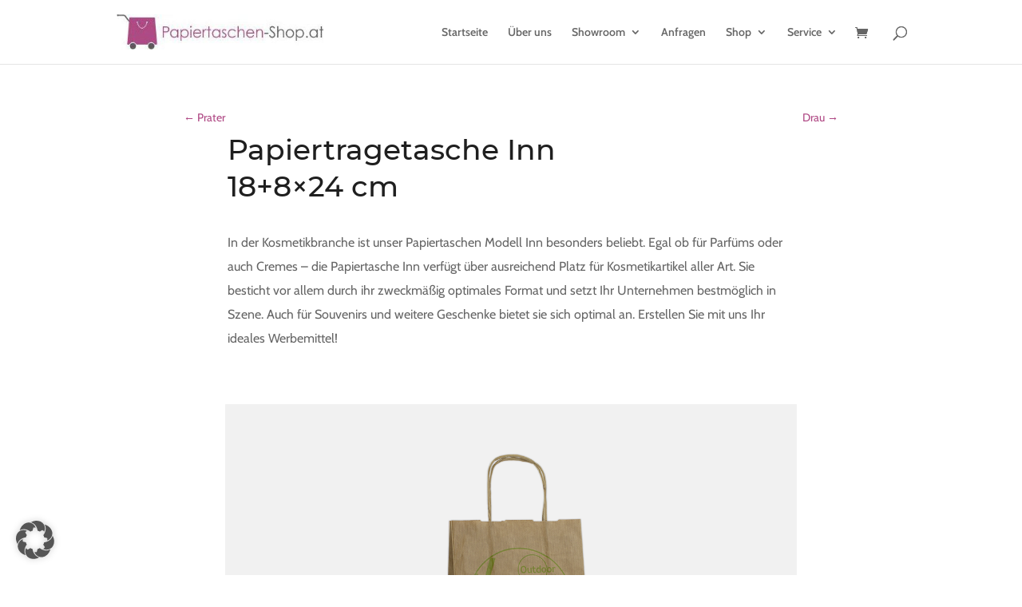

--- FILE ---
content_type: text/html; charset=utf-8
request_url: https://www.google.com/recaptcha/api2/anchor?ar=1&k=6LcFRtYiAAAAAAHi9WdlFi8COPJPmgd6s1j7zIrb&co=aHR0cHM6Ly93d3cucGFwaWVydGFzY2hlbi1zaG9wLmF0OjQ0Mw..&hl=en&v=PoyoqOPhxBO7pBk68S4YbpHZ&size=invisible&anchor-ms=20000&execute-ms=30000&cb=e057e37d5hn1
body_size: 48884
content:
<!DOCTYPE HTML><html dir="ltr" lang="en"><head><meta http-equiv="Content-Type" content="text/html; charset=UTF-8">
<meta http-equiv="X-UA-Compatible" content="IE=edge">
<title>reCAPTCHA</title>
<style type="text/css">
/* cyrillic-ext */
@font-face {
  font-family: 'Roboto';
  font-style: normal;
  font-weight: 400;
  font-stretch: 100%;
  src: url(//fonts.gstatic.com/s/roboto/v48/KFO7CnqEu92Fr1ME7kSn66aGLdTylUAMa3GUBHMdazTgWw.woff2) format('woff2');
  unicode-range: U+0460-052F, U+1C80-1C8A, U+20B4, U+2DE0-2DFF, U+A640-A69F, U+FE2E-FE2F;
}
/* cyrillic */
@font-face {
  font-family: 'Roboto';
  font-style: normal;
  font-weight: 400;
  font-stretch: 100%;
  src: url(//fonts.gstatic.com/s/roboto/v48/KFO7CnqEu92Fr1ME7kSn66aGLdTylUAMa3iUBHMdazTgWw.woff2) format('woff2');
  unicode-range: U+0301, U+0400-045F, U+0490-0491, U+04B0-04B1, U+2116;
}
/* greek-ext */
@font-face {
  font-family: 'Roboto';
  font-style: normal;
  font-weight: 400;
  font-stretch: 100%;
  src: url(//fonts.gstatic.com/s/roboto/v48/KFO7CnqEu92Fr1ME7kSn66aGLdTylUAMa3CUBHMdazTgWw.woff2) format('woff2');
  unicode-range: U+1F00-1FFF;
}
/* greek */
@font-face {
  font-family: 'Roboto';
  font-style: normal;
  font-weight: 400;
  font-stretch: 100%;
  src: url(//fonts.gstatic.com/s/roboto/v48/KFO7CnqEu92Fr1ME7kSn66aGLdTylUAMa3-UBHMdazTgWw.woff2) format('woff2');
  unicode-range: U+0370-0377, U+037A-037F, U+0384-038A, U+038C, U+038E-03A1, U+03A3-03FF;
}
/* math */
@font-face {
  font-family: 'Roboto';
  font-style: normal;
  font-weight: 400;
  font-stretch: 100%;
  src: url(//fonts.gstatic.com/s/roboto/v48/KFO7CnqEu92Fr1ME7kSn66aGLdTylUAMawCUBHMdazTgWw.woff2) format('woff2');
  unicode-range: U+0302-0303, U+0305, U+0307-0308, U+0310, U+0312, U+0315, U+031A, U+0326-0327, U+032C, U+032F-0330, U+0332-0333, U+0338, U+033A, U+0346, U+034D, U+0391-03A1, U+03A3-03A9, U+03B1-03C9, U+03D1, U+03D5-03D6, U+03F0-03F1, U+03F4-03F5, U+2016-2017, U+2034-2038, U+203C, U+2040, U+2043, U+2047, U+2050, U+2057, U+205F, U+2070-2071, U+2074-208E, U+2090-209C, U+20D0-20DC, U+20E1, U+20E5-20EF, U+2100-2112, U+2114-2115, U+2117-2121, U+2123-214F, U+2190, U+2192, U+2194-21AE, U+21B0-21E5, U+21F1-21F2, U+21F4-2211, U+2213-2214, U+2216-22FF, U+2308-230B, U+2310, U+2319, U+231C-2321, U+2336-237A, U+237C, U+2395, U+239B-23B7, U+23D0, U+23DC-23E1, U+2474-2475, U+25AF, U+25B3, U+25B7, U+25BD, U+25C1, U+25CA, U+25CC, U+25FB, U+266D-266F, U+27C0-27FF, U+2900-2AFF, U+2B0E-2B11, U+2B30-2B4C, U+2BFE, U+3030, U+FF5B, U+FF5D, U+1D400-1D7FF, U+1EE00-1EEFF;
}
/* symbols */
@font-face {
  font-family: 'Roboto';
  font-style: normal;
  font-weight: 400;
  font-stretch: 100%;
  src: url(//fonts.gstatic.com/s/roboto/v48/KFO7CnqEu92Fr1ME7kSn66aGLdTylUAMaxKUBHMdazTgWw.woff2) format('woff2');
  unicode-range: U+0001-000C, U+000E-001F, U+007F-009F, U+20DD-20E0, U+20E2-20E4, U+2150-218F, U+2190, U+2192, U+2194-2199, U+21AF, U+21E6-21F0, U+21F3, U+2218-2219, U+2299, U+22C4-22C6, U+2300-243F, U+2440-244A, U+2460-24FF, U+25A0-27BF, U+2800-28FF, U+2921-2922, U+2981, U+29BF, U+29EB, U+2B00-2BFF, U+4DC0-4DFF, U+FFF9-FFFB, U+10140-1018E, U+10190-1019C, U+101A0, U+101D0-101FD, U+102E0-102FB, U+10E60-10E7E, U+1D2C0-1D2D3, U+1D2E0-1D37F, U+1F000-1F0FF, U+1F100-1F1AD, U+1F1E6-1F1FF, U+1F30D-1F30F, U+1F315, U+1F31C, U+1F31E, U+1F320-1F32C, U+1F336, U+1F378, U+1F37D, U+1F382, U+1F393-1F39F, U+1F3A7-1F3A8, U+1F3AC-1F3AF, U+1F3C2, U+1F3C4-1F3C6, U+1F3CA-1F3CE, U+1F3D4-1F3E0, U+1F3ED, U+1F3F1-1F3F3, U+1F3F5-1F3F7, U+1F408, U+1F415, U+1F41F, U+1F426, U+1F43F, U+1F441-1F442, U+1F444, U+1F446-1F449, U+1F44C-1F44E, U+1F453, U+1F46A, U+1F47D, U+1F4A3, U+1F4B0, U+1F4B3, U+1F4B9, U+1F4BB, U+1F4BF, U+1F4C8-1F4CB, U+1F4D6, U+1F4DA, U+1F4DF, U+1F4E3-1F4E6, U+1F4EA-1F4ED, U+1F4F7, U+1F4F9-1F4FB, U+1F4FD-1F4FE, U+1F503, U+1F507-1F50B, U+1F50D, U+1F512-1F513, U+1F53E-1F54A, U+1F54F-1F5FA, U+1F610, U+1F650-1F67F, U+1F687, U+1F68D, U+1F691, U+1F694, U+1F698, U+1F6AD, U+1F6B2, U+1F6B9-1F6BA, U+1F6BC, U+1F6C6-1F6CF, U+1F6D3-1F6D7, U+1F6E0-1F6EA, U+1F6F0-1F6F3, U+1F6F7-1F6FC, U+1F700-1F7FF, U+1F800-1F80B, U+1F810-1F847, U+1F850-1F859, U+1F860-1F887, U+1F890-1F8AD, U+1F8B0-1F8BB, U+1F8C0-1F8C1, U+1F900-1F90B, U+1F93B, U+1F946, U+1F984, U+1F996, U+1F9E9, U+1FA00-1FA6F, U+1FA70-1FA7C, U+1FA80-1FA89, U+1FA8F-1FAC6, U+1FACE-1FADC, U+1FADF-1FAE9, U+1FAF0-1FAF8, U+1FB00-1FBFF;
}
/* vietnamese */
@font-face {
  font-family: 'Roboto';
  font-style: normal;
  font-weight: 400;
  font-stretch: 100%;
  src: url(//fonts.gstatic.com/s/roboto/v48/KFO7CnqEu92Fr1ME7kSn66aGLdTylUAMa3OUBHMdazTgWw.woff2) format('woff2');
  unicode-range: U+0102-0103, U+0110-0111, U+0128-0129, U+0168-0169, U+01A0-01A1, U+01AF-01B0, U+0300-0301, U+0303-0304, U+0308-0309, U+0323, U+0329, U+1EA0-1EF9, U+20AB;
}
/* latin-ext */
@font-face {
  font-family: 'Roboto';
  font-style: normal;
  font-weight: 400;
  font-stretch: 100%;
  src: url(//fonts.gstatic.com/s/roboto/v48/KFO7CnqEu92Fr1ME7kSn66aGLdTylUAMa3KUBHMdazTgWw.woff2) format('woff2');
  unicode-range: U+0100-02BA, U+02BD-02C5, U+02C7-02CC, U+02CE-02D7, U+02DD-02FF, U+0304, U+0308, U+0329, U+1D00-1DBF, U+1E00-1E9F, U+1EF2-1EFF, U+2020, U+20A0-20AB, U+20AD-20C0, U+2113, U+2C60-2C7F, U+A720-A7FF;
}
/* latin */
@font-face {
  font-family: 'Roboto';
  font-style: normal;
  font-weight: 400;
  font-stretch: 100%;
  src: url(//fonts.gstatic.com/s/roboto/v48/KFO7CnqEu92Fr1ME7kSn66aGLdTylUAMa3yUBHMdazQ.woff2) format('woff2');
  unicode-range: U+0000-00FF, U+0131, U+0152-0153, U+02BB-02BC, U+02C6, U+02DA, U+02DC, U+0304, U+0308, U+0329, U+2000-206F, U+20AC, U+2122, U+2191, U+2193, U+2212, U+2215, U+FEFF, U+FFFD;
}
/* cyrillic-ext */
@font-face {
  font-family: 'Roboto';
  font-style: normal;
  font-weight: 500;
  font-stretch: 100%;
  src: url(//fonts.gstatic.com/s/roboto/v48/KFO7CnqEu92Fr1ME7kSn66aGLdTylUAMa3GUBHMdazTgWw.woff2) format('woff2');
  unicode-range: U+0460-052F, U+1C80-1C8A, U+20B4, U+2DE0-2DFF, U+A640-A69F, U+FE2E-FE2F;
}
/* cyrillic */
@font-face {
  font-family: 'Roboto';
  font-style: normal;
  font-weight: 500;
  font-stretch: 100%;
  src: url(//fonts.gstatic.com/s/roboto/v48/KFO7CnqEu92Fr1ME7kSn66aGLdTylUAMa3iUBHMdazTgWw.woff2) format('woff2');
  unicode-range: U+0301, U+0400-045F, U+0490-0491, U+04B0-04B1, U+2116;
}
/* greek-ext */
@font-face {
  font-family: 'Roboto';
  font-style: normal;
  font-weight: 500;
  font-stretch: 100%;
  src: url(//fonts.gstatic.com/s/roboto/v48/KFO7CnqEu92Fr1ME7kSn66aGLdTylUAMa3CUBHMdazTgWw.woff2) format('woff2');
  unicode-range: U+1F00-1FFF;
}
/* greek */
@font-face {
  font-family: 'Roboto';
  font-style: normal;
  font-weight: 500;
  font-stretch: 100%;
  src: url(//fonts.gstatic.com/s/roboto/v48/KFO7CnqEu92Fr1ME7kSn66aGLdTylUAMa3-UBHMdazTgWw.woff2) format('woff2');
  unicode-range: U+0370-0377, U+037A-037F, U+0384-038A, U+038C, U+038E-03A1, U+03A3-03FF;
}
/* math */
@font-face {
  font-family: 'Roboto';
  font-style: normal;
  font-weight: 500;
  font-stretch: 100%;
  src: url(//fonts.gstatic.com/s/roboto/v48/KFO7CnqEu92Fr1ME7kSn66aGLdTylUAMawCUBHMdazTgWw.woff2) format('woff2');
  unicode-range: U+0302-0303, U+0305, U+0307-0308, U+0310, U+0312, U+0315, U+031A, U+0326-0327, U+032C, U+032F-0330, U+0332-0333, U+0338, U+033A, U+0346, U+034D, U+0391-03A1, U+03A3-03A9, U+03B1-03C9, U+03D1, U+03D5-03D6, U+03F0-03F1, U+03F4-03F5, U+2016-2017, U+2034-2038, U+203C, U+2040, U+2043, U+2047, U+2050, U+2057, U+205F, U+2070-2071, U+2074-208E, U+2090-209C, U+20D0-20DC, U+20E1, U+20E5-20EF, U+2100-2112, U+2114-2115, U+2117-2121, U+2123-214F, U+2190, U+2192, U+2194-21AE, U+21B0-21E5, U+21F1-21F2, U+21F4-2211, U+2213-2214, U+2216-22FF, U+2308-230B, U+2310, U+2319, U+231C-2321, U+2336-237A, U+237C, U+2395, U+239B-23B7, U+23D0, U+23DC-23E1, U+2474-2475, U+25AF, U+25B3, U+25B7, U+25BD, U+25C1, U+25CA, U+25CC, U+25FB, U+266D-266F, U+27C0-27FF, U+2900-2AFF, U+2B0E-2B11, U+2B30-2B4C, U+2BFE, U+3030, U+FF5B, U+FF5D, U+1D400-1D7FF, U+1EE00-1EEFF;
}
/* symbols */
@font-face {
  font-family: 'Roboto';
  font-style: normal;
  font-weight: 500;
  font-stretch: 100%;
  src: url(//fonts.gstatic.com/s/roboto/v48/KFO7CnqEu92Fr1ME7kSn66aGLdTylUAMaxKUBHMdazTgWw.woff2) format('woff2');
  unicode-range: U+0001-000C, U+000E-001F, U+007F-009F, U+20DD-20E0, U+20E2-20E4, U+2150-218F, U+2190, U+2192, U+2194-2199, U+21AF, U+21E6-21F0, U+21F3, U+2218-2219, U+2299, U+22C4-22C6, U+2300-243F, U+2440-244A, U+2460-24FF, U+25A0-27BF, U+2800-28FF, U+2921-2922, U+2981, U+29BF, U+29EB, U+2B00-2BFF, U+4DC0-4DFF, U+FFF9-FFFB, U+10140-1018E, U+10190-1019C, U+101A0, U+101D0-101FD, U+102E0-102FB, U+10E60-10E7E, U+1D2C0-1D2D3, U+1D2E0-1D37F, U+1F000-1F0FF, U+1F100-1F1AD, U+1F1E6-1F1FF, U+1F30D-1F30F, U+1F315, U+1F31C, U+1F31E, U+1F320-1F32C, U+1F336, U+1F378, U+1F37D, U+1F382, U+1F393-1F39F, U+1F3A7-1F3A8, U+1F3AC-1F3AF, U+1F3C2, U+1F3C4-1F3C6, U+1F3CA-1F3CE, U+1F3D4-1F3E0, U+1F3ED, U+1F3F1-1F3F3, U+1F3F5-1F3F7, U+1F408, U+1F415, U+1F41F, U+1F426, U+1F43F, U+1F441-1F442, U+1F444, U+1F446-1F449, U+1F44C-1F44E, U+1F453, U+1F46A, U+1F47D, U+1F4A3, U+1F4B0, U+1F4B3, U+1F4B9, U+1F4BB, U+1F4BF, U+1F4C8-1F4CB, U+1F4D6, U+1F4DA, U+1F4DF, U+1F4E3-1F4E6, U+1F4EA-1F4ED, U+1F4F7, U+1F4F9-1F4FB, U+1F4FD-1F4FE, U+1F503, U+1F507-1F50B, U+1F50D, U+1F512-1F513, U+1F53E-1F54A, U+1F54F-1F5FA, U+1F610, U+1F650-1F67F, U+1F687, U+1F68D, U+1F691, U+1F694, U+1F698, U+1F6AD, U+1F6B2, U+1F6B9-1F6BA, U+1F6BC, U+1F6C6-1F6CF, U+1F6D3-1F6D7, U+1F6E0-1F6EA, U+1F6F0-1F6F3, U+1F6F7-1F6FC, U+1F700-1F7FF, U+1F800-1F80B, U+1F810-1F847, U+1F850-1F859, U+1F860-1F887, U+1F890-1F8AD, U+1F8B0-1F8BB, U+1F8C0-1F8C1, U+1F900-1F90B, U+1F93B, U+1F946, U+1F984, U+1F996, U+1F9E9, U+1FA00-1FA6F, U+1FA70-1FA7C, U+1FA80-1FA89, U+1FA8F-1FAC6, U+1FACE-1FADC, U+1FADF-1FAE9, U+1FAF0-1FAF8, U+1FB00-1FBFF;
}
/* vietnamese */
@font-face {
  font-family: 'Roboto';
  font-style: normal;
  font-weight: 500;
  font-stretch: 100%;
  src: url(//fonts.gstatic.com/s/roboto/v48/KFO7CnqEu92Fr1ME7kSn66aGLdTylUAMa3OUBHMdazTgWw.woff2) format('woff2');
  unicode-range: U+0102-0103, U+0110-0111, U+0128-0129, U+0168-0169, U+01A0-01A1, U+01AF-01B0, U+0300-0301, U+0303-0304, U+0308-0309, U+0323, U+0329, U+1EA0-1EF9, U+20AB;
}
/* latin-ext */
@font-face {
  font-family: 'Roboto';
  font-style: normal;
  font-weight: 500;
  font-stretch: 100%;
  src: url(//fonts.gstatic.com/s/roboto/v48/KFO7CnqEu92Fr1ME7kSn66aGLdTylUAMa3KUBHMdazTgWw.woff2) format('woff2');
  unicode-range: U+0100-02BA, U+02BD-02C5, U+02C7-02CC, U+02CE-02D7, U+02DD-02FF, U+0304, U+0308, U+0329, U+1D00-1DBF, U+1E00-1E9F, U+1EF2-1EFF, U+2020, U+20A0-20AB, U+20AD-20C0, U+2113, U+2C60-2C7F, U+A720-A7FF;
}
/* latin */
@font-face {
  font-family: 'Roboto';
  font-style: normal;
  font-weight: 500;
  font-stretch: 100%;
  src: url(//fonts.gstatic.com/s/roboto/v48/KFO7CnqEu92Fr1ME7kSn66aGLdTylUAMa3yUBHMdazQ.woff2) format('woff2');
  unicode-range: U+0000-00FF, U+0131, U+0152-0153, U+02BB-02BC, U+02C6, U+02DA, U+02DC, U+0304, U+0308, U+0329, U+2000-206F, U+20AC, U+2122, U+2191, U+2193, U+2212, U+2215, U+FEFF, U+FFFD;
}
/* cyrillic-ext */
@font-face {
  font-family: 'Roboto';
  font-style: normal;
  font-weight: 900;
  font-stretch: 100%;
  src: url(//fonts.gstatic.com/s/roboto/v48/KFO7CnqEu92Fr1ME7kSn66aGLdTylUAMa3GUBHMdazTgWw.woff2) format('woff2');
  unicode-range: U+0460-052F, U+1C80-1C8A, U+20B4, U+2DE0-2DFF, U+A640-A69F, U+FE2E-FE2F;
}
/* cyrillic */
@font-face {
  font-family: 'Roboto';
  font-style: normal;
  font-weight: 900;
  font-stretch: 100%;
  src: url(//fonts.gstatic.com/s/roboto/v48/KFO7CnqEu92Fr1ME7kSn66aGLdTylUAMa3iUBHMdazTgWw.woff2) format('woff2');
  unicode-range: U+0301, U+0400-045F, U+0490-0491, U+04B0-04B1, U+2116;
}
/* greek-ext */
@font-face {
  font-family: 'Roboto';
  font-style: normal;
  font-weight: 900;
  font-stretch: 100%;
  src: url(//fonts.gstatic.com/s/roboto/v48/KFO7CnqEu92Fr1ME7kSn66aGLdTylUAMa3CUBHMdazTgWw.woff2) format('woff2');
  unicode-range: U+1F00-1FFF;
}
/* greek */
@font-face {
  font-family: 'Roboto';
  font-style: normal;
  font-weight: 900;
  font-stretch: 100%;
  src: url(//fonts.gstatic.com/s/roboto/v48/KFO7CnqEu92Fr1ME7kSn66aGLdTylUAMa3-UBHMdazTgWw.woff2) format('woff2');
  unicode-range: U+0370-0377, U+037A-037F, U+0384-038A, U+038C, U+038E-03A1, U+03A3-03FF;
}
/* math */
@font-face {
  font-family: 'Roboto';
  font-style: normal;
  font-weight: 900;
  font-stretch: 100%;
  src: url(//fonts.gstatic.com/s/roboto/v48/KFO7CnqEu92Fr1ME7kSn66aGLdTylUAMawCUBHMdazTgWw.woff2) format('woff2');
  unicode-range: U+0302-0303, U+0305, U+0307-0308, U+0310, U+0312, U+0315, U+031A, U+0326-0327, U+032C, U+032F-0330, U+0332-0333, U+0338, U+033A, U+0346, U+034D, U+0391-03A1, U+03A3-03A9, U+03B1-03C9, U+03D1, U+03D5-03D6, U+03F0-03F1, U+03F4-03F5, U+2016-2017, U+2034-2038, U+203C, U+2040, U+2043, U+2047, U+2050, U+2057, U+205F, U+2070-2071, U+2074-208E, U+2090-209C, U+20D0-20DC, U+20E1, U+20E5-20EF, U+2100-2112, U+2114-2115, U+2117-2121, U+2123-214F, U+2190, U+2192, U+2194-21AE, U+21B0-21E5, U+21F1-21F2, U+21F4-2211, U+2213-2214, U+2216-22FF, U+2308-230B, U+2310, U+2319, U+231C-2321, U+2336-237A, U+237C, U+2395, U+239B-23B7, U+23D0, U+23DC-23E1, U+2474-2475, U+25AF, U+25B3, U+25B7, U+25BD, U+25C1, U+25CA, U+25CC, U+25FB, U+266D-266F, U+27C0-27FF, U+2900-2AFF, U+2B0E-2B11, U+2B30-2B4C, U+2BFE, U+3030, U+FF5B, U+FF5D, U+1D400-1D7FF, U+1EE00-1EEFF;
}
/* symbols */
@font-face {
  font-family: 'Roboto';
  font-style: normal;
  font-weight: 900;
  font-stretch: 100%;
  src: url(//fonts.gstatic.com/s/roboto/v48/KFO7CnqEu92Fr1ME7kSn66aGLdTylUAMaxKUBHMdazTgWw.woff2) format('woff2');
  unicode-range: U+0001-000C, U+000E-001F, U+007F-009F, U+20DD-20E0, U+20E2-20E4, U+2150-218F, U+2190, U+2192, U+2194-2199, U+21AF, U+21E6-21F0, U+21F3, U+2218-2219, U+2299, U+22C4-22C6, U+2300-243F, U+2440-244A, U+2460-24FF, U+25A0-27BF, U+2800-28FF, U+2921-2922, U+2981, U+29BF, U+29EB, U+2B00-2BFF, U+4DC0-4DFF, U+FFF9-FFFB, U+10140-1018E, U+10190-1019C, U+101A0, U+101D0-101FD, U+102E0-102FB, U+10E60-10E7E, U+1D2C0-1D2D3, U+1D2E0-1D37F, U+1F000-1F0FF, U+1F100-1F1AD, U+1F1E6-1F1FF, U+1F30D-1F30F, U+1F315, U+1F31C, U+1F31E, U+1F320-1F32C, U+1F336, U+1F378, U+1F37D, U+1F382, U+1F393-1F39F, U+1F3A7-1F3A8, U+1F3AC-1F3AF, U+1F3C2, U+1F3C4-1F3C6, U+1F3CA-1F3CE, U+1F3D4-1F3E0, U+1F3ED, U+1F3F1-1F3F3, U+1F3F5-1F3F7, U+1F408, U+1F415, U+1F41F, U+1F426, U+1F43F, U+1F441-1F442, U+1F444, U+1F446-1F449, U+1F44C-1F44E, U+1F453, U+1F46A, U+1F47D, U+1F4A3, U+1F4B0, U+1F4B3, U+1F4B9, U+1F4BB, U+1F4BF, U+1F4C8-1F4CB, U+1F4D6, U+1F4DA, U+1F4DF, U+1F4E3-1F4E6, U+1F4EA-1F4ED, U+1F4F7, U+1F4F9-1F4FB, U+1F4FD-1F4FE, U+1F503, U+1F507-1F50B, U+1F50D, U+1F512-1F513, U+1F53E-1F54A, U+1F54F-1F5FA, U+1F610, U+1F650-1F67F, U+1F687, U+1F68D, U+1F691, U+1F694, U+1F698, U+1F6AD, U+1F6B2, U+1F6B9-1F6BA, U+1F6BC, U+1F6C6-1F6CF, U+1F6D3-1F6D7, U+1F6E0-1F6EA, U+1F6F0-1F6F3, U+1F6F7-1F6FC, U+1F700-1F7FF, U+1F800-1F80B, U+1F810-1F847, U+1F850-1F859, U+1F860-1F887, U+1F890-1F8AD, U+1F8B0-1F8BB, U+1F8C0-1F8C1, U+1F900-1F90B, U+1F93B, U+1F946, U+1F984, U+1F996, U+1F9E9, U+1FA00-1FA6F, U+1FA70-1FA7C, U+1FA80-1FA89, U+1FA8F-1FAC6, U+1FACE-1FADC, U+1FADF-1FAE9, U+1FAF0-1FAF8, U+1FB00-1FBFF;
}
/* vietnamese */
@font-face {
  font-family: 'Roboto';
  font-style: normal;
  font-weight: 900;
  font-stretch: 100%;
  src: url(//fonts.gstatic.com/s/roboto/v48/KFO7CnqEu92Fr1ME7kSn66aGLdTylUAMa3OUBHMdazTgWw.woff2) format('woff2');
  unicode-range: U+0102-0103, U+0110-0111, U+0128-0129, U+0168-0169, U+01A0-01A1, U+01AF-01B0, U+0300-0301, U+0303-0304, U+0308-0309, U+0323, U+0329, U+1EA0-1EF9, U+20AB;
}
/* latin-ext */
@font-face {
  font-family: 'Roboto';
  font-style: normal;
  font-weight: 900;
  font-stretch: 100%;
  src: url(//fonts.gstatic.com/s/roboto/v48/KFO7CnqEu92Fr1ME7kSn66aGLdTylUAMa3KUBHMdazTgWw.woff2) format('woff2');
  unicode-range: U+0100-02BA, U+02BD-02C5, U+02C7-02CC, U+02CE-02D7, U+02DD-02FF, U+0304, U+0308, U+0329, U+1D00-1DBF, U+1E00-1E9F, U+1EF2-1EFF, U+2020, U+20A0-20AB, U+20AD-20C0, U+2113, U+2C60-2C7F, U+A720-A7FF;
}
/* latin */
@font-face {
  font-family: 'Roboto';
  font-style: normal;
  font-weight: 900;
  font-stretch: 100%;
  src: url(//fonts.gstatic.com/s/roboto/v48/KFO7CnqEu92Fr1ME7kSn66aGLdTylUAMa3yUBHMdazQ.woff2) format('woff2');
  unicode-range: U+0000-00FF, U+0131, U+0152-0153, U+02BB-02BC, U+02C6, U+02DA, U+02DC, U+0304, U+0308, U+0329, U+2000-206F, U+20AC, U+2122, U+2191, U+2193, U+2212, U+2215, U+FEFF, U+FFFD;
}

</style>
<link rel="stylesheet" type="text/css" href="https://www.gstatic.com/recaptcha/releases/PoyoqOPhxBO7pBk68S4YbpHZ/styles__ltr.css">
<script nonce="Hk7KQ9uLffrhW2i0OFbM8w" type="text/javascript">window['__recaptcha_api'] = 'https://www.google.com/recaptcha/api2/';</script>
<script type="text/javascript" src="https://www.gstatic.com/recaptcha/releases/PoyoqOPhxBO7pBk68S4YbpHZ/recaptcha__en.js" nonce="Hk7KQ9uLffrhW2i0OFbM8w">
      
    </script></head>
<body><div id="rc-anchor-alert" class="rc-anchor-alert"></div>
<input type="hidden" id="recaptcha-token" value="[base64]">
<script type="text/javascript" nonce="Hk7KQ9uLffrhW2i0OFbM8w">
      recaptcha.anchor.Main.init("[\x22ainput\x22,[\x22bgdata\x22,\x22\x22,\[base64]/[base64]/[base64]/ZyhXLGgpOnEoW04sMjEsbF0sVywwKSxoKSxmYWxzZSxmYWxzZSl9Y2F0Y2goayl7RygzNTgsVyk/[base64]/[base64]/[base64]/[base64]/[base64]/[base64]/[base64]/bmV3IEJbT10oRFswXSk6dz09Mj9uZXcgQltPXShEWzBdLERbMV0pOnc9PTM/bmV3IEJbT10oRFswXSxEWzFdLERbMl0pOnc9PTQ/[base64]/[base64]/[base64]/[base64]/[base64]\\u003d\x22,\[base64]\\u003d\\u003d\x22,\x22w6UoKcO5SjNCRMOqwrtTWsK4w4/Du1rCiMKKwpwkw6l4PcOQw6oybH0YTQFRw4EWYwfDmUQbw5jDmcKJSGwQbMKtCcKaPhZbwo3Ct0x1bi1xEcKzwo3DrB4Jwqxnw7RdIFTDhmvCs8KHPsKTworDg8OXwrrDscObOCXCnsKpQw/[base64]/DonMkfMO/wqrCpsO2w5PDuMO3w6xIw4nDgcKHwpJSw5/DjsOHwp7CtcORSAg3w73CnsOhw4XDpSIPNCNuw4/DjcO2IG/DpEDDrsOoRULCo8ODbMKpwp/Dp8Ofw6TCpsKJwo1Gw6c9wqdTw5LDpl3Cm37DsnrDisKXw4PDhwt7wrZNUcKXOsKcIsOOwoPCl8KZTcKgwqFID250KsKXL8OCw4oVwqZPRMKRwqALSRFCw556WMK0wrkDw5vDtU9QWAPDtcONwr/Co8OyDjDCmsOmwrMlwqErw59eJ8O2SkNCKsO6a8KwC8OmPQrCvmAFw5PDkWIfw5Bjwog+w6DCtEIcLcO3wqLDjkg0w5fCklzCncKBBm3Dl8OcDVhxQEkRDMKowrnDtXPChcO4w43DskfDrcOyRBPDoxBCwqtxw65lwrPCgMKMwogoMMKVSR/Cti/CqirCsgDDiWcfw5/DmcK1ADIew4k9fMO9wrQqY8O5SVxnQMODF8OFSMO7wp7CnGzClFYuB8ORKwjCqsKzwrLDv2VYwp59HsOwPcOfw7HDsiRsw4HDgHBGw6DClsKWwrDDrcO1wonCnVzDrjhHw5/CsB/Co8KAM1YBw5nDlMKVPnbCj8K9w4UWMFTDvnTCjsK/wrLCmy8hwrPCuiXCtMOxw54FwqQHw7/DsykeFsKBw5zDj2gABcOfZcKJNw7DisKKYizCgcKRw70rwoktBwHCisOswq0/R8OHwoo/[base64]/DkARWXiLCsT7Di8K6wp9dwqDCp8OEwp7DlRHDsMK6w7bCjwknwofCsiPDnMKKLSI7Kx7DvcO2fgvDnsKDwokew4/CmxoowotKw4zCuSfCh8OSw77ChsOaGMOkK8OUdMO6CcKxwpx8YMOKw67CgEJkV8OpH8KgX8OnK8OTMy7CjMKDwpV0dCPCiQ3Du8OpwpXCkBE1wo9pwoLDrEHCiVNZwrrCscKJw67DvB9Qw41tP8KWFMOlwrl1XMKiAhgLw7PCvwTDmsKkwqISFsKLIAgRwo4NwpQvWz/DrzFAwowPw7x/w6HCl23Cilpuw6zDpxQPGXLCrFtowpzDmxnDr2LDlsKdcF41w7zCnSzDpznDmsKAwqjCocKZw7JDwrd8QDTDqEVpw5bCisKVJsK2wqTCpcKhwpwgJcO4GcOgwrFhwpsTYy8fdAnDvMOtw7/DhirCok7DjUzDtUIATgYKYwLDt8KTXXQQw53CvsKKwpNTHsODwrR/cyzCjGkKw7nCnsOOw5zDpHopWz3CtihDwrkFH8OTwp/[base64]/CkcOlUMKPbVYcwqxDUMKTMsKrw6Frw7vCrsOfUzI9w4Q5wr/Chw3CmsO7VcOCGDfDtcKlwopPw5Y5w47DkkLDqhpzw4UJG33DmhsUQ8OewprDoAs6w7/CgMKARkYGwrbCkcO2w6XCoMOfcxJPw48WwoXCrjc4TgrDrkfCu8OSwo3CsRZOOsKACcORwqTDgnTCtXzCgsKtJnUkw71kJnLDhcONCMOww7DDt1fCmcKnw7ckSlxgw6LCkMO5wqwYw6bDvmTDpgzDmFgVw7fDrsKGwo/DgcKcw7XClCg1w74BZMKzAlHCkjbDjEsDwq0KKFcNIsKKwrtxBm06aVbCviPCqcKCAcKwR0zCjhIfw79Kw47CnWdww7A7TyLCr8KZwod3w73CjMOEbXYMwqDDlMKow4hYNsOYw7x2w47DhsO5wpIew7Z/w7DCoMOpUy/DgjrCt8OIXGt7wrdyAm/DmcKfK8KKw6l1w7lSw4nDqcKxw60WwqfCncOKw4HCn21TaTPCr8K/wpnDgEhow7BnwpnCvH1CwpnClHjDgMK/w5dTw53DkMOuwpUxUsOvKcOAwqTDg8KYwqpteF46w7pJw43CkAjCshwaRRcqOl7Co8KhbcKXwp8uN8KYXcKyXRJhX8OCAjApwr9Gw7QwbcKTVcOWwpvCiVDClTYpK8KTwojDjDAidMKKHcOeTFUCwrXDhcORHGnDqcKnw6UeZhvDrsKew5gWccKMYi/DgXZIwqBZwrXDt8Oya8Oawr3CosKIwp/[base64]/Di8OOw7LDimELYcKzVsKtA8O0woA2a8KyXcK/wqzDoxnCosOKwogFwp/DtBsNE33CqsOUwptYFns9w7h9w7QDYsKdw57Cg04Dw70WHCfDmMKLw5ZHw7zDnMK5ScO6ZjdEMnpfU8OSwqTCgsKzQAdDw68Zwo7DtcOiw4wmw5fDijwsw63DqD/Cn23CiMK+wqsowp7Ci8Ofwp0tw6nDssO/[base64]/ChXxIw7nCmGZOwo0BwofDscK+D8O9w4jCocKFIG7DgMOBI8KIwp9ewq/ChsKCHWLDrVsww77DqnEFS8KHS2pMw43CicOYw7fDlsK0IC/CpTELCMOnKcKeMMOAw6pENSzDosOww57DvsOqwrHDjsKJwq8rVsKlwpHDscOlYy3CncKBfsOfw4BQwrXCn8ORwopXM8O/[base64]/PDHCvMKaw6gTwoIPMcKGV8OQwr3CucO3YFwXwr1qecOTBMK0w5PCg2BDAsKXwrJFISwDIcOyw4bCg0nDjcO+w6PDt8KDw7rCoMKkNsK+RyoiSEXDr8KFw6QLMMOiw4fCr2bChcOmw5jCjMKqw4bCr8K/[base64]/DsRxOwq1rIhhJw7/DksKbIMObwocEwp7Di8ORwprDlS90bMKoQsO9CCfDjGPCqMOQwpjDq8KwwprDtcO+W2tSwrskQW5jGcO/VHbDhsKnWcO+EcKcw7bCiTHCmiQDw4Vfw5hlw7/[base64]/CkcKVw4AnBnJ/w6/Cu8O0wpvCpsKGTS8Kw7RWwpl9CxduScK+TCDDrcOjw5zCg8KiwrnCkcO+w6vCkCbCssONFCnCgB8UGE9ZworDo8OhCsKVKMKvH2HDjcKqw78sQsKsCmdpS8KYdsKgUiLChWnDpsOhwrHDnMOVdcO+woPDlMKaw6HDmUAZwqQHw54yIXcQXjtGw7/DqX/CnnDCoiPDvi/Dg0zDngbDucOYw7IBD3jDglxFC8Klw4RGw5PCqsKTwoIUw7QmHsOBPcKuwrVHG8K8wovCucK0wrBAw7h0wqc8wrdnIsOdwqRXDw3CpXYzw6rDll/DmMOfw5slDVDCoT1zwq5nwr4iN8OOYMOBwqAkw4EMw65XwoV8V2fDghPCrX3DjFpAw4/Dm8OzacKJw5TDkcK7wqHDrcKzwqTDmsKpw5bDosOICzJpe1d1wr/[base64]/[base64]/am0yImRYw4Ilw64awqAbejnCksKYV8Oqw75kwqfCr8KGw6zCslpqwqzDncK8OcKZwr7CoMK2EmbCll3DhcKvwr7DqsKPQsOmBjjCmcKIwqzDuF/Ct8OfLx7ClcK1bnsTwrJvwq3Dk3/[base64]/NcOjAsKvwqxJTWTCicKQDsKucsKFFn4Owppmw603HMO2woXCqcOUwol+CMKsWjoewpcaw4vCkCDDtcKdw51vwrLDqcKSJsKjAcKNTBxQwrsJLijDm8K5L0tIwqbCv8KFZ8OofBPCrVHChj0LfMKiZcOPdMONN8O/[base64]/CviXDvzLCpMO6fxDCjsKbTsOMwofCvhLDocKqw4JPX8O4w7MLL8OXbsKpwq4zN8Kow4/DrsO1HhTDqnfCu3oJwqUCc3F4bzDCqnvDucOcHyJTw6VIwpBTw5vDlMKgw5sqMMKfw6hdwrgdw7PClQzDoG/CnMKmw6HDvX/Cu8OHwrbCixTCgcOxb8K1LUTCtQ3ClkXDhMOQLlZnw4vDqsKww4ZOTitiwpTDsmXDuMK5ejbCmMOQw7PCnsK8wpXCgcOhwp8FwqfChGvDgSXDp3jDm8K8OjrDgMK7IMOoXsKjDEdqwoHDj1vDnlAJw6DCjcKlwp0VGMO/[base64]/DlAjDjsKkVcOfIF/CgsOGC2EYeRjCoiXCi8OGw4fDggTDt2Jpw7ZkXwl+FE5oKsK+woXDqQ/[base64]/w58FMcOsF8KHw7zCpEtGw7wBcMKCEcOow6nCmsOswrtVFMKJwq8xfsKoNBZqw5LCj8OOwo/DsA4zFF56TcKAwrrDigBvw6wffMOIwqtXQsKhwqnDg01gwrwwwqtQwqsmwqrCik/CuMK7Bh3Cqk/DrcKAHUTCpcKrSR3Co8O1J0AGw4nDr1HDl8OrfcKFbx/CoMKJw4vDvMKxwoXDo1Y1V30YacKzCUl7wpBPWsOEwrFPKlplw6DDoz0NIjJZwqnDhMOXPsOQw6lUw7Mrw5x7wp7Ch2hrCSVOYB9yH0/ChcOxR2kuAE/[base64]/Cv8KQw4RSwr3Cmhkaw64WwpYscUjDg8OZAcOPwqfDgcKidMOFe8OuPDtgPDFHEjATwp7Cm2zCnFx8ZVLDusKyYlnDjcKcP1nChi5/[base64]/CjMOVw5nDq8KZSsKLdSNiGRcrVAnDjcOJAGhgJ8KQb1HCjsKXw7vDpmwLwrvClsOyQCwAwqhCNMKTYcOGdjPChMOGwpEwFGXDnMOHKMKcw6o8wpXDkgzCkRnDm0cIwqI4wqbDu8Kvw402HirDj8Osw5bCpTd1w6zCuMKZWMK6woXDvw7DisK7wqDCtcK3w7/CkMOaw6/ClEzDmsOWwrxlahcWwrDCiMOJw6nDjAQ5J23Dv3lFSMKwCMO+wpLDvMKvwrRJwotvFMKeWy/CkznDgGjCnsKrGMOew7h9EsOqR8O+wpLCmsOIOMOgbsKGw7jDuEQcSsKaTCjDsmrDkHnDl2wVw5YrBwjDl8K6wqLDm8K9LMKgDsKcTcKrZMOmRVV/[base64]/[base64]/DvTHCm1rCoxfDosOBwp5IwrDCkXxkCMKpbB/CkyNzBSbCuCPDoMOzw4bCu8OPwq7DmwnCngAJUcOgwrzCpMO3fsOHw7pswpPDo8KIwqpVwpxOw6pUMcO0wrFKb8OvwqwSwodNa8K1w6FMw73DixFxwq3DpMKOLHbDqgo/KkHCrcOAZ8KOw5/Ct8OKw5IhXm7Cp8KJw6PClcO/fcKELQfCkCxHwrxcw4rChcOMwrTDvsKDBsKiw4Z8w6MhwoTDvsKFbnVsQ31awr4two4Tw7bCj8K6w7/DtwTDmELDpcK8GSHCusOTTcOXYsKPZcKcTw3DhsOqwoQUwqHCgXJJGTrCm8KVw6IqUsKHS3LCsxLCrV0hwpt2Yi1PwpIePcOLXlHDoAjCq8OMwqtww58aw5HCpWvDm8Kuwrx9woZKwqlHw6NpGS/CgMO/w58bJ8KeHMOSwr1XdjtaDB4NLcKKw5A4w6XDvQk1w6bDsxspJ8OhfsKdeMK6I8K4w6xiP8OEw6gnwoXDvwhNwoAgM8KGw5cTfhwHwrpgKzPDuWxnw4N0AcOHwqnCscODADZAwqtiSA7CiijCrMOWw6YXwo5mw7nDnl3CqsOiwpPDjsOrXzRcw6/CuGTDpsK0XQHDq8OuFsK1wq3CuzzCr8O7CMOMOmDChHNPwrLDtsKyRsOTw6DClsKrw5/[base64]/[base64]/CqhrDii4kw4NyNcOVwrHDhkxZwqdaw5ExHsO6w4dwNSfCvSTDv8KHw41oKMKgwpRww6M6w7pow79Zw6JrwoXCjMOKEALCkyFcwqk6w6LCvGHCgg93w4dbw71Iw7E9w53DuCcbMcKvZsOyw6bCrMOPw6hhwpfDnsOMwo3Cul8Rwqcww4/DkiTCtlPDpF7CjlDCnMO0w7vDscOCWThhwpI+wqzCmGDDkcK/woDDmkZ/HXrCv8OgeHReWcKOPFkJwqjDlGLCocOcDCjCp8OANsOHw7HCqcOEw5HDn8KYwovClw5kwoAmO8KKw6tGwrxrwqfClD/DosOmay7ClMOHVWDDocOLbSBPDsOSFcKqwqHCv8O3w5PDsUBWBQ7DrMKuwpNewpvCnGbCpMK3wqnDk8Kjwqk6w5bDkMKOAw3Cjx4aI3vDpQtfwox3AH/DhS/Cm8KcbRDDqsKnwrVEJDhyWMOPCcOGwo7Dp8K7w7LDpUAhUBHClsKhL8OcwpB3bSHCsMKCw67DlScdYgzDmsO7UMKjwrrCsyNTwq57wq/CvMKrWsOyw5jDg3TDiTwNw57DuAhpw4zDh8OswqDChcKtGcOAwoDChRfCtRXCizJYw5/DvSnCuMK6QlA6bMOGw4TDlh5rFh/Du8OET8KpwqHDsnPDm8OwNMODCmlDTsO+fcOtShEeeMOPFMK8wpfCq8KCwqvDh1d1wrtfwrzDh8OPDMOMZsKcFsKdEcOGdcKdw4vDkVvCkXPCs3hPJ8Ksw77DgMO+wprDp8OjT8O5wpDCpFVgLWnCgxnDq0B5G8KAwoXDrxDDliM6HMOAwo1awpc1dxzCqFYXTcK/woLCnsO4w7x3asK5LcO8w7Y+wq0xwq/CiMKiw4gNSGrCp8K1wrdUwp0cM8OmdMK5w6HDlA4iMcKeBsKpw6rCmMOcRCpGw6bDqznDjXfCuDZiJm0jNRjDj8ORQwsWw5XCpULCgm3Ck8K2wpnCi8KpcDDDjDbCmiZpRl7Cj2fCsEjCj8OTER/Dm8KrwrrDu30qw7Zfw6nCihPCmMKKQcO3w5XDu8OvwrzCtRA9w5XDpx8uw4XCpsOFwq/ChU1qwqbCqnHCusKVc8KqwofDoX8wwo5AUlLCscK7wqYkwpluSmthw6jCiEZ/wrYgwojDq1U2PAxDw5s3wr/Cq1A+w51sw6/[base64]/Cp0dAw4MZRGHCgsOJw6bCn8OjLXFYZMKMD3g+wpxJacKUacOOfsK5w64lw4bDkMOewoh2w4lOacKuw6DCgX3DkTZnw4LCtcO8J8KVwplsKXHCtRrClcK/JcOvOsKbFwLCm2gPEcOzw6fCvcOCwqhjw4rCq8KmJsOeHllDAMO9DDZFGXXDhMK1wociwrrCq1/[base64]/HCM/w5ZjZsKbwr3DgSXCoGDCt8OhQmbDgMO/w7fDusOedE7CtsOMw5MkX0zCusKxwpVKwr/Ct2xhaFvCgyrDrsO/KlnCksKiHgJYJMOTcMKBNcKcw5Yfw77DgGtEYsKYDcOQOMKFH8OvARLCrkfCjhrDn8KQDMO/FcKQwqtKWsKNXcO3wps9wqQ3GAQzTcKYRxLCg8OjworDuMOAwr3Co8ONH8KqVMOgSMKSN8OwwoZ1wqbCtBXDrX5deijCnsKMMBzDlQ4pBVLDiFUVwq4NCsKiDRTCry1MwpMCwoDCnCfDisOPw7V2w7QIw4ItZC3CtcOqwoNHV2B/wpnCoxjDuMO5CMOJIMO7woDCrDh8PytbaHPCrlTDnzrDjmzDu04VagkzTMKkGBvCpmjCkynDlMKKw5rDpsOVOsKlw7o4I8OfOsO1wpPCnSLCrzpbIMKkw6YbDFdkbkZdFcOrTjvDqcOiw5Ufw6NRwp1NfnLCmD3CjsO3w4rCvFsXw7zCindTw7jDvATDoTUmABnDkcK/w4bCqcO+woJAw7HDmznCkcOnw6zCkW/[base64]/[base64]/[base64]/DusOWH8KpV8OKa2knw60BFWA5wo9WwpnCjsO+woJ/UgHDnMOdwq/Dj0PDpcOKwox3SsOGwrNwO8OKXxXCh09Uwo5NSFjDsCPClAfCq8OoP8KfLnfDgcO+wq7DsnNDw5rCscKAwpnCpMOfeMKtO3VdCMKvw4RVWgXCnULDjFTDlcO4VERjwpAVYx9NBsKtwrLCvsOpcm/Ckio2eyICCW7Dm0hUNTvDsE/[base64]/DmcKrwpvDv3s/ZnHDk8OCw4XDhcOxwqfDgABjwpJXw7DCtVbCkMObWcKdwqbDhMKmfMORUl4VD8KqworDiA3ClcOFTsK6wop/wqNOw6XDlsOJw4vDtkPCsMKENMKOwoXDtsKubsK/w6h1w7oSwr0xNMKMw5g3woEadwvCtVjDisKDccKMwpzCs1XCkg4CLjDDrsK5w7DDscKAwqrCusO6w4HDphPClUogwpZQw6DDm8KJwpPDn8O8wovCjwDDnsOCNlF/[base64]/[base64]/DrsOkwpI5w4bCnEjCrMO/[base64]/[base64]/CrsKWwqjDkcKuUMOpwrhAwoDDt8Oqwrhaw7PCiMKyZcOkw74RRcOMIhxmw5PCmcKnwqtyEibDhmLCmXcDTCJHw7/CtsOOwoTClMKcdsKWw73DskIhPMKywpM5wqfCnMKqezPCoMK/wq3Cp3BdwrTCn0Ncw5wgN8K2wrt/W8OLE8KPBsOtf8OMw7/[base64]/CnCHDt8OdOsOoZ8ONwqrDicKmJ8O3wonCh8Kww4PCjkbDsMOrFWpSaVLCgWI9wqAmwp88w5TColVtKsOhV8OrDMO/wqUgWsONwpTCpcKvBwDDp8Osw5kmBcOHc1Qdw5N/O8OAFQ5ZeQR3w588bQFoc8ORYcOLQcOewqfDncO/wqVuw4gyKMONwotEFWYcw53DiG9GFcOtfF0xwqTDncKQwr48w7XCj8KsYcOYw6HDpwnDl8OXAcOlw4zDoFrCnQ7Ch8O/wpMcwqPDiXnDtsOBUMOoQkPDp8OZH8KcBsOmw7tRw6cxw7VZREzCmWDCvDPCvMO0B2JBKCfCqG1wwrk4QyHCoMK1UxEfMcOtw4tew6/DkWvDscKdw6dbw5bDj8O/wrJMFsOVwqpEw67Dn8OWSULCjxLDtsOywq9EdRXCm8OPECLDvsOvbMKtYw9IW8K9wqrDtsOsLGnDksKFw4sQVhjDt8KvIHbCgsK/RS7Dh8K1wrZxwpHDqkTDuhN/w5BnJMOpwqFGw7RZLMOmX3EOb1Ike8Owc0oMXsOvw4Uycj7DoUHCu1cmSG8Fw6/CmcO7RcKxw789PMKhwqp1bhLCmhXDojVxwp5Vw5PCjwLCrcKxw6vDoQHChhvDrD05JcKwL8KawrV5VijDoMOzAsKowp3DjzMiw57Cl8KSXScnw4c5WsO1w4cMw7HCpxTDuTPCnHTDkzxiw6x7IErCmkjDvcOpw5tWKm/DmMKueUUKw6DDmcOVw7jDmi8SdMKAwpQMw6MzecKVD8KOacOqwrkTasOoOMKAdcOnwp7CjMKZbhUsUGNRaDMnwrJcwrPCh8K2acKFFgPCmcKhSX4SYMODLMOUw5fCisKwSBohw4TCqFPCmF3CrsOHw5vCqDUfwrYTOxHCi1PDjMKCwr5iPRc/KDPDil7Cvl7CqsKVccKywpDCiDQPwp7Ck8KNTMKSFsKowq9AFsOtO04tCcO2w4BrKCdbJcO+w7hWF2N0w73DpHouw4XDtcKVK8ObV2XDvHw/GTrDiRtfc8OEUMKBBsK8w6DDq8KaCxcrS8KhZT3Di8KfwpJGOQ5HfsOINFJywobCv8Ktf8KAUcKnw7zCtsOmEcKUGcKUw7HDnMOOwrRLw57CgFo2LyZwbMKUeMKAbwzDncOlwpFCPBlPw5PDkMKSHsKBLn/[base64]/CuMOtT3fCt0bDpgwEw5YVCMOdwrdyw6jCkVpFw5HDqcKewqhwIsKywoHCjmLDmcKjw6cTBSsIwp3CgcOPwpXCjxULfGYNPE3CrMKxwq/CvsKjwqRaw6R1w4vCmsOaw6JzaE/CkFjDt29cQUvCpsO5FsOHBm98w77DnW0dVS/Dp8Klwp4aUcOkaAlfLkdSwrRpwo/CoMOQw67DiwMvw6LCgsOKw5jCmg8sAA0fwrPDl0Fnwq0ZM8K7WMOgcQRyw6TDosOCVl1HNxzDo8O4SQ7CvMOqbjFkXTguwp9/[base64]/ch3CucOwIMKqwpYpwoJZDB3CpMORwrXDusKQwrrCvcOKw4bDh8OVw5rDhMKVe8OQd1XDq0nClMOVdMOUwrwadSJPDzPDnw84K2jCjjB8w4Y5el5jLMKGwobDlsO/wr7CllHDqWbDnnB2Q8OXUsKowoROEmTCh09xw61two7CghFxw6HCrAPDkmAnRy/CqwnDjSdkw7oRY8K/EcKhJVnDgMODwpvCu8KkwqzDlMO0JcKrasOFwq1IwpbClcKUwqlAwrbDlsKmVWPCt0kiwpTDqA/CtmvCkcKkwqVtwpPCvXPCnyRINsKyw6jClsOJOSXCk8Ocw6UDw7TClDHCpcO5asOpwqrDpMO/w4dwFsKXIMOew4/CuR/CsMO3w7zCpl7Dp2sUVcO6HcKyA8Kxw4xnwqDDvDM7CcOow57ChnMLPcO1wqfDn8O2JcKbw6TDuMOMw4J5fW5nwpUJFsK4w6fDoBMSwrHDkXPCnzfDlMKTw6czR8K2wrNMCVdnw4/[base64]/ClMKzwrDDvj57K2rCkcOEwoF3GUZ/UMOXw4bCgMOQS3kJwojDrMOXwr3CrsOywp0NLcOdXcOdw646w7PDoHpRSydhHcK5S3/CscOle35vwrHCv8KGw5AMPh/CqD7CgsO0JMO7aRfDjEsbw4xzCXPDkMKJAsOXDR9NIsKWT2RTwpxvw6nCssOREE/Cpypvw53DgMO1w6YLwpfDuMOywrfDkWbCoihFwq3DvMOhwoo6Wm91w4FGw74Rw4XDo2h7f2XChx/DtGtrACVsLMOSRToUwoFlLBxTRXzDiFkfw4rDpcKxw5x3ERbDnhQ8woE2woPCqh1SAsKFMDwiwq1YaMKow5oWw4jDk10Dwo/[base64]/RyvDqzkbOsK3w4/CqxptS2jDnxfCjcKKw7cBwqEqFBlyVcKcwp1Pw5tsw75wax0qT8Ozwotiw6/Dg8OzHsOaZwFyesOqJz5icBXDkMOTN8ODHMOsXcOYw5PClMOWw7JGw7A7w6TCm2tGU219wp/DscKFwp9mw4YAXVcpw5fDk2fDvMO/Y1nCmMOEw67Cow7Dq37DncKTBcOMWsOcE8KGwpdwwqVWPE/CicOiWMOzLiRPXsOcI8K3w4LCjcOVw4cFRl/[base64]/CvsKkw4B+wogjWcKjwogAwrzCtsK1w48cGAN+WTXChcKRVxjDl8Kqw5/DtMOEwo07f8KLa25kLQPDhcO6w6h6HVfDo8Kmw45zPzhZwpAxDWXDuQnCmk4fw4LDqzfCk8KKHMK/[base64]/CjFHCl3rCoVYOBTUDwpxwAybDuUMVcMKAwqkIYMKnw4pVw6g0w5fCicKgwp3DijzDgWjCsDRzwrZzwqLCv8K0w5TCshsiwqDDsBDCvMKHw7QMw7vCu1PCrjVLaF88ECHCuMKGwq57wqbDnivDnsOMwp8Uw5HDjcKMO8KXMMOYFj/CiSMIw63ClcORwqTDqcOQAsOZCCE9wqldPWLDtMOywq1Ew4HDm3vDnkXCjMOzXsOgw44Jw4FlRFTDt13CmBANV0HCtHvDksOBAW/DmwVMw7LCkMKQwqbCkDJPw5hjNh7Cj3ZRw7XDt8OpGcKsexIzGk/CnybCt8O/wpzDhcOywo/DlMO5woxnw6fDpMKjRDh4w49HwpnDoi/Du8OIw4YhX8Kww6hrV8K0wqELw6VUMU/CvcK9AcOwX8OrwrfDrMOxwp59fVcMw4fDjF1/ZlTCgsOJOxtJwrLDpMK8wrA9aMO2FE1aAsOYKsOvwqXCqMKbEMKKw4XDg8OiasKoGsOPXGljw4oNRRA3Q8OrZXUsa1nCvsOkwqUkLDcpMcKqw5fCsgQJNlp+L8Kvw5PCqcOqwrDDhsKIK8Olw5PDocK1SjzCqMObw6PDi8KSwoANIcOkwoLDmk/DqjPCgcOCw7jDnnPDokMyAWUpw6EGNMOJJ8KFw6NAw6Ypwq/DosOZw6APw6DDk0cOw6cVRMKOIjbDiRdRw6hBw7RQRwPDlis2wqghQ8OOwpcBSsOewqcXw7Bbd8KKUVsyHMKyQ8KNe0Adw45+aHvDnsOXGMKxw6LDsz/[base64]/[base64]/DoMOjZ3fDlRxQwqDCjh5iRxHDhQsNw4zDu10YwpHCv8Ksw4PDrQDCiQrCqUJRXks+w7jCgRgnw5vCusOEwrvDsnkOw7AHUSnChjxewpfDlsO2ag3CkcOuaFbDmTDCisOaw4LCsMKwwojDt8OrVk7CosOzDwkUfcK/wrbDt2MUQ3ZQYcKlMMKSVFPCsHvCpsO1dQzCisKNDMKlS8OMwrg/NcOzWsKeDWRJSMKcw6pBEVLDkcOQCcOcO8O4DnLChsONw7LCl8OyCnrDpQlFw6QTw43DpsObw7N/w7wUw4/Cp8Kxw6Ibw6Ajwpcew7TCmsObw4jDj1XCpcOBDQXDo37CmhLDgTXCsMOdS8O8F8KQw5nCv8KNWQ3CosOAw40mYkfCqMOgeMKnKsOCacOQVVXCkSrDmAfDlQ1IIWIhIyU7w7gqwoDDmzLDhsOwSVcTZifDicOpwqMRw6NiEg/DucOiwrXDpcO0w4vChwLDhsObw40NwprDqsO1w6h4K3nCmMOVQMK/ecKBa8KjD8KaXsKEIhVpPkfCkkvDgcOpZjTDusK/w6bCv8K2w6LDphjDrXsww6TCtGUFZirDkC0yw4rCjULDhUMPRAfClSUkMMOnw5YfF0fDvcKkLcO7w4DDkcKXwqzCvMOjwpAAwpt1w5PCrSkKG0N+BMKXw4pIw4V5w7QIwoDClsKFEcKMG8KTSURnDXQOw6YHdMKPVcKcYsOkw5oyw7gSw5jCmil/[base64]/Ct2zDpcKAw57CuMKfNXIBPcK7DXsTwpHDs8O/QX4yw7JJw6/CpcOFQgUsXsOjwoUNAsKOMGMNw4jDjcOJwrxdVcOvTcKlwr8Rw5EGeMK4w6ssw5jDnMOSRErClsKNw5RmwqhLw4fCu8KYAA5HEcO1DMKqV1PDggLDtsKMwpMfw4tHwrHCjw4GRW3Dq8KIwpjDv8Kiw4fCqjx2NHgYw4cDw7/Cu2VTLHvDq1/DgsObw7nDtTPCmcOYBmDCk8K4fBbDicOgw4oJYsOXwqrCnUrDmsOgPMKRccOmwrTDjm/[base64]/CqGTDgE1RI3V+EcOew40Nw7RTb3A6w53DpVnCs8OOL8OEUWfCkMK2w6Ebw4gUXcOBL2/[base64]/Cq2TCkMObGXTDmcO+JgdHwr7Dh8Kdw7kswpvChyjCv8OQw712wqbCssK/b8KCw5E9S08KEWjDocKlAsKKwq/CsG7DpsK8wpvCvsKlwpjDqy44DgHCnAXCuFhbHU58w7EPRsODSnJYw7XDu0vCsV/[base64]/Du8Onw5DCi8O8IsKmRzjDiDZqTcKFDy1/[base64]/[base64]/[base64]/CmsKiwobCiVHDjMOcwpcnTcK8McKOahF6wo/DpC/CicK+Uzptez8pfwfCjR4DdVEiw6QAVx0wfMKLwqoKwpfCksOJwozClcOPXgALw5fDgcO6TGRgw5LDs2xKcsORAidiYxrCqsONw5/CgcKCE8OzdBk6wq5fVyrCo8OsRn7CmsO5HcK1amDClsOwABIBH8Klbm7DvcO7ZcKKwr7CiSxNw4nCo0QmB8O8MsO8WAcswrbCiTN5w7RCNBUtLXQQS8KXYHwrw7Auw7bCtj12aA/CqwHCg8KjX3g2w4xXwoRjKMOhAU58wpvDv8KHw6NiworDiyLCvMOtIkkiCipOw58tecOgwrvDiwQ/w7jCpjwWSAvDncO6w6HCpcOxwoAJwp7DgTQMwqfCocOBNMKiwqUKwoLDoibDvsOgFA5DPcK3wqI4STwfw68IfxFEMMOrB8O3w4bDtsOrVxkbOWpoBsKywp5lwpRBaT7CkSF3w5/DjVFXw5cRw7fDhR8KPVPCvsOyw7pYCcOSwpDDvWbDqsOKw6/Cv8OmSMOkw7bCs0IowrRHYsK3w4LDp8OcElksw6zDhXXCu8OMHw/DtMOOwqnDrMOiwqjDgyDDqcKxw6jCpHI5N0tdSx9jJsKyPkU0aBlzCCXCvi/Drkpww67DkTlnJsOSw71CwrXCj1/CnlDDhcO5w6pub0BzQsOWRDDCuMO/OhzDtcO/w5lrwqAKB8Krw4x2acKsSnNBH8O7wpPDr2xEw5PChUrDkynCiC7DicO7wqEnw6fCkwHCvRpAw6x/w57DuMO6woQqZE/[base64]/[base64]/[base64]/[base64]/[base64]/DpBl/w4ZPbsOcbnpBc8KIwqFnTQPCvnTDpifDtD7Ci3ccwpkLw4fCnyTCiSFVwrxyw5rCrCPDv8O8UnrCjEnCscOawrTDosOPFmXDlcK/[base64]/CucOVeVrDgsOdbGBQeCYPwpIqKxI0BcOmQn56PXQWED5lF8ObH8K1IcKoN8OwwpQ1BMOECcK8bmfDrcKCHBDCvw3DhsOeW8OGfUNsdMKIbibCisOleMOZw4F7bMOFRF/CvHgJGsKWworCqA7DgMKyBxEiIy7CnHd/w4IEW8Kaw4jDoytYwoMFwp/DuzPCsW7Ci2vDhMKgwr9pF8KkJsK9w4xswrLDjhLDjsK0w6XDqMKYLsK+W8OYEykrwrDCnivCgFXDp0F8w7t1w43CvcOpw7t9P8KMb8O+w4fDu8KMU8OywqHCin7DtnrCuQ/[base64]/[base64]/DjMOVwpfCicKAw5/Dk0LCuTscQCVxDcK8JV3DhRQRw4PCscKAJ8Ovwr9COcKtwqPCtcOTwqAhw5XDqcOPw5bDrsKwYMKVfRDCq8OKw47CnR/DkCrDuMKbwqfDuhx5wrYrwrJpwpDDk8KjWy5ATCPDq8K7OQDCssKqwpzDqEoowr/[base64]/DimkxCznCjMOBwoIAX1JmwqPDhG4scQTCok8DGcKPQUt4w5jCkDPClV8mw4RQwpBQAR3DssKCQnkOCid2wrjDvAFbw4rDkcO8eR/CvMKAw5/DrlTDrEfCqsKRwpzCucK/w4JSRsOrwo7Dj27DoF7CjlXDsiNHwrUvw6nDkDHDvhweJcKxY8Kuwo9Mw7xFPS3CmjB+wqB8AcO1MihKw4U2wqtJwqFkw63ChsOSw4vDtMKSwo5+w5F/[base64]/DhsKMwpHChXprSHLClnBzS8K4w6fCr8KswpnCjwfDlxADfWIzBG1ITVHDs27ClsKIwpzChsKGNcOVwrbDpcKBenrCjX/Dh2zCj8OZJMOFw5fDr8K8w7HDpMKSOT9RwopKwoTDgXtSwpXCgsO1w6gWw6F6wp3Ch8KlV33Dqk7DkcOxwoY0w4EaYsKdw7nCokHCt8Oww6/[base64]/DncOcE8OZBMOdLGw9A1RlwpLDjMOywrR5RcOlwq0/w7kMw77CuMOCNyd3cGPCocOEw5PCoVvDrcKUYMKJDcOZVzTDs8KsfcOKR8KNfT7CljELSwPDs8OIMcO+w4/CmMKOc8OAw7QGwrFBwqbDt19aQyTDgCvCmiFUVsOUScKJXcO+O8KrCMKGwpcywoLDsyjCnsKUbsO1wr3Cv1HCtMO8w44sfU5Kw6khwpvDnSHCiAvDhRY/FsO9G8OlwpFtRsKywqM+SxbCpl5GwqzCsxnDlF8nF03Dt8KECcOdIcKgw6gMw79eVcOCHT9qw4TCpsKLw57CisKfaDUOPsK6XcK4w5vCjMOVA8KeYMOSwqQaZcOlM8O/A8KLMsOOHcOAw5nDtEVgwr9ZLsK2T3VfNsKVwqfCkg/CujZyw5TCsnnCm8Kfw6vDjTTDqMOVwoHDqsOracOdFzfCr8OJLsOsChxNUlRxcifCvmNZw5nCvHbDrDfCo8OnDMOPU0YGJE7DlMORw6YxAHvCn8KgwqvCn8K8w5Rlb8K9wrNIEMO9HsOMBcO/w7DDtcOtNXTCtGBhV0tEw4UpMcKQBxxlN8Kfw4nCscKNwqc5HcKPw5LDhgB6w4bDuMKlwrnCusKpw6kpw4zCuX7DswvDpcKXwqvCnMO5wpfCqcOOwpHClMKbXXMOGMKHw41GwqwUVmrCglzCgsKawpLDgMOOMsKewoXDncOYAREwYg14SsKREMKdw5jCnT/CuhsKw47Dl8KVw57CninDqG/DgRbCil3CvTYtw5Nbwq5Ww7oOwpfDhQpPw60Pw6XDvsOJDsKTwooWVsKcwrPDu03Cpj0DawIODMOsYxDCsMK3w7QmVSPCucODHcO0EU55wo9BUW5lOwEswod4R1Qfw5sywoJ7Q8OHwo0zccOQwqrCk1N7TcKAwqPCs8OscsOqZMOYS1HDuMO+wo8vw4p7wr1/RMOaw5pHw5HCrsKUBcO6KX7Cg8Otw47DncKXfsOMNsOnw4NRwr5BSUodwo/DisOTwrjCtjDDocOpw7glw4/DjnHDnwFXB8KWwrDDihsMHkPCuAESBMKSfcO5Q8KUSl/DqjYNwrbDvMKgMwzCj24wL8OrGsOEw74/bSbDuAZLwqjCiBFbwprCk0wZT8Oga8OhHVjCuMO4wr7DiT3DtnFtI8Oyw4DCm8OdIDHChsKyfsOEwqoKaV/Du1cjw4zCq1UKw4ItwoV5wqXCu8KXwrjCqEocwq/DqWErRMKOZisaacK7JU5rwqc8w445CznDjQTCu8OmwoYYw7zDgsO2wpdQwrApwq99wrvDpsKLXcOyHV4ZKxjChMK6wpwowqDDssOfwqk+WCZKWhUDw4ZPZcOXw7AzUMKway1Swp3CuMO+wobDmU5+woYgwpzCiiDCqDxrIcKFw6nDk8KZwoN/KxjCqhnDhcKHwrAzwqAdw41Qwp8gwrcHYwLCnQNGPBcsMsKIbCXDiMOPCXHCpHEzF3JKw64MwojCmg08wq4WPSDCsnt3w4zCniA3w7rCihLDpzRbOcO1w47CoWITw6vCqVRlwowYIMK3Q8O5XcKwBMKTHcKOJWdSw659w6DDvTEpDWM/[base64]/DuU/CvmIqwoIwO8OVw5vCr8OEdsKiflXClMOLS8OIecKsIULDrMO5w67CtlvCqCFEwqAOSMKNwrYAw6XCm8ODFz7CocK9woQxN0FBw7M7PxhAwpc\\u003d\x22],null,[\x22conf\x22,null,\x226LcFRtYiAAAAAAHi9WdlFi8COPJPmgd6s1j7zIrb\x22,0,null,null,null,1,[21,125,63,73,95,87,41,43,42,83,102,105,109,121],[1017145,913],0,null,null,null,null,0,null,0,null,700,1,null,0,\[base64]/76lBhnEnQkZnOKMAhnM8xEZ\x22,0,0,null,null,1,null,0,0,null,null,null,0],\x22https://www.papiertaschen-shop.at:443\x22,null,[3,1,1],null,null,null,1,3600,[\x22https://www.google.com/intl/en/policies/privacy/\x22,\x22https://www.google.com/intl/en/policies/terms/\x22],\x22IplMxhGP8AzOlvZzEpL1MmO4URL5h/zcXoHSvQnVFuM\\u003d\x22,1,0,null,1,1769052857547,0,0,[84,197,64,168,215],null,[241,53,17,121,80],\x22RC-sWu1hCYaXz3qIQ\x22,null,null,null,null,null,\x220dAFcWeA7s7SvEvB7XsTUDRzL9fj8d-bAhPcKSsHhxDdh00Zrs-Taz-qIk-f8viOdnCpZS2KMnCZarWCI6Br6B4wUJQUnxD_30pg\x22,1769135657438]");
    </script></body></html>

--- FILE ---
content_type: text/css
request_url: https://www.papiertaschen-shop.at/wp-content/uploads/fonts/9d8f51fbdf7874f63427be989373944f/font.css?v=1662993838
body_size: 658
content:
/*
 * Font file created by Local Google Fonts 0.15
 * Created: Mon, 12 Sep 2022 14:43:46 +0000
 * Handle: et-builder-googlefonts
*/

@font-face {
	font-family: 'Cabin';
	font-style: normal;
	font-weight: 500;
	font-display: swap;
	src: url('cabin-v26-latin-500.eot?v=1662993826');
	src: local(''),
		url('cabin-v26-latin-500.eot?v=1662993826?#iefix') format('embedded-opentype'),
		url('cabin-v26-latin-500.woff2?v=1662993826') format('woff2'),
		url('cabin-v26-latin-500.woff?v=1662993826') format('woff'),
		url('cabin-v26-latin-500.ttf?v=1662993826') format('truetype'),
		url('cabin-v26-latin-500.svg?v=1662993826#Cabin') format('svg');
}

@font-face {
	font-family: 'Cabin';
	font-style: normal;
	font-weight: 600;
	font-display: swap;
	src: url('cabin-v26-latin-600.eot?v=1662993826');
	src: local(''),
		url('cabin-v26-latin-600.eot?v=1662993826?#iefix') format('embedded-opentype'),
		url('cabin-v26-latin-600.woff2?v=1662993826') format('woff2'),
		url('cabin-v26-latin-600.woff?v=1662993826') format('woff'),
		url('cabin-v26-latin-600.ttf?v=1662993826') format('truetype'),
		url('cabin-v26-latin-600.svg?v=1662993826#Cabin') format('svg');
}

@font-face {
	font-family: 'Cabin';
	font-style: italic;
	font-weight: 500;
	font-display: swap;
	src: url('cabin-v26-latin-500italic.eot?v=1662993826');
	src: local(''),
		url('cabin-v26-latin-500italic.eot?v=1662993826?#iefix') format('embedded-opentype'),
		url('cabin-v26-latin-500italic.woff2?v=1662993826') format('woff2'),
		url('cabin-v26-latin-500italic.woff?v=1662993826') format('woff'),
		url('cabin-v26-latin-500italic.ttf?v=1662993826') format('truetype'),
		url('cabin-v26-latin-500italic.svg?v=1662993826#Cabin') format('svg');
}

@font-face {
	font-family: 'Cabin';
	font-style: italic;
	font-weight: 400;
	font-display: swap;
	src: url('cabin-v26-latin-italic.eot?v=1662993826');
	src: local(''),
		url('cabin-v26-latin-italic.eot?v=1662993826?#iefix') format('embedded-opentype'),
		url('cabin-v26-latin-italic.woff2?v=1662993826') format('woff2'),
		url('cabin-v26-latin-italic.woff?v=1662993826') format('woff'),
		url('cabin-v26-latin-italic.ttf?v=1662993826') format('truetype'),
		url('cabin-v26-latin-italic.svg?v=1662993826#Cabin') format('svg');
}

@font-face {
	font-family: 'Cabin';
	font-style: normal;
	font-weight: 400;
	font-display: swap;
	src: url('cabin-v26-latin-regular.eot?v=1662993826');
	src: local(''),
		url('cabin-v26-latin-regular.eot?v=1662993826?#iefix') format('embedded-opentype'),
		url('cabin-v26-latin-regular.woff2?v=1662993826') format('woff2'),
		url('cabin-v26-latin-regular.woff?v=1662993826') format('woff'),
		url('cabin-v26-latin-regular.ttf?v=1662993826') format('truetype'),
		url('cabin-v26-latin-regular.svg?v=1662993826#Cabin') format('svg');
}

@font-face {
	font-family: 'Cabin';
	font-style: normal;
	font-weight: 700;
	font-display: swap;
	src: url('cabin-v26-latin-700.eot?v=1662993826');
	src: local(''),
		url('cabin-v26-latin-700.eot?v=1662993826?#iefix') format('embedded-opentype'),
		url('cabin-v26-latin-700.woff2?v=1662993826') format('woff2'),
		url('cabin-v26-latin-700.woff?v=1662993826') format('woff'),
		url('cabin-v26-latin-700.ttf?v=1662993826') format('truetype'),
		url('cabin-v26-latin-700.svg?v=1662993826#Cabin') format('svg');
}

@font-face {
	font-family: 'Cabin';
	font-style: italic;
	font-weight: 600;
	font-display: swap;
	src: url('cabin-v26-latin-600italic.eot?v=1662993826');
	src: local(''),
		url('cabin-v26-latin-600italic.eot?v=1662993826?#iefix') format('embedded-opentype'),
		url('cabin-v26-latin-600italic.woff2?v=1662993826') format('woff2'),
		url('cabin-v26-latin-600italic.woff?v=1662993826') format('woff'),
		url('cabin-v26-latin-600italic.ttf?v=1662993826') format('truetype'),
		url('cabin-v26-latin-600italic.svg?v=1662993826#Cabin') format('svg');
}

@font-face {
	font-family: 'Cabin';
	font-style: italic;
	font-weight: 700;
	font-display: swap;
	src: url('cabin-v26-latin-700italic.eot?v=1662993826');
	src: local(''),
		url('cabin-v26-latin-700italic.eot?v=1662993826?#iefix') format('embedded-opentype'),
		url('cabin-v26-latin-700italic.woff2?v=1662993826') format('woff2'),
		url('cabin-v26-latin-700italic.woff?v=1662993826') format('woff'),
		url('cabin-v26-latin-700italic.ttf?v=1662993826') format('truetype'),
		url('cabin-v26-latin-700italic.svg?v=1662993826#Cabin') format('svg');
}

@font-face {
	font-family: 'Montserrat';
	font-style: normal;
	font-weight: 100;
	font-display: swap;
	src: url('montserrat-v25-latin-100.eot?v=1662993826');
	src: local(''),
		url('montserrat-v25-latin-100.eot?v=1662993826?#iefix') format('embedded-opentype'),
		url('montserrat-v25-latin-100.woff2?v=1662993826') format('woff2'),
		url('montserrat-v25-latin-100.woff?v=1662993826') format('woff'),
		url('montserrat-v25-latin-100.ttf?v=1662993826') format('truetype'),
		url('montserrat-v25-latin-100.svg?v=1662993826#Montserrat') format('svg');
}

@font-face {
	font-family: 'Montserrat';
	font-style: normal;
	font-weight: 200;
	font-display: swap;
	src: url('montserrat-v25-latin-200.eot?v=1662993826');
	src: local(''),
		url('montserrat-v25-latin-200.eot?v=1662993826?#iefix') format('embedded-opentype'),
		url('montserrat-v25-latin-200.woff2?v=1662993826') format('woff2'),
		url('montserrat-v25-latin-200.woff?v=1662993826') format('woff'),
		url('montserrat-v25-latin-200.ttf?v=1662993826') format('truetype'),
		url('montserrat-v25-latin-200.svg?v=1662993826#Montserrat') format('svg');
}

@font-face {
	font-family: 'Montserrat';
	font-style: normal;
	font-weight: 400;
	font-display: swap;
	src: url('montserrat-v25-latin-regular.eot?v=1662993826');
	src: local(''),
		url('montserrat-v25-latin-regular.eot?v=1662993826?#iefix') format('embedded-opentype'),
		url('montserrat-v25-latin-regular.woff2?v=1662993826') format('woff2'),
		url('montserrat-v25-latin-regular.woff?v=1662993826') format('woff'),
		url('montserrat-v25-latin-regular.ttf?v=1662993826') format('truetype'),
		url('montserrat-v25-latin-regular.svg?v=1662993826#Montserrat') format('svg');
}

@font-face {
	font-family: 'Montserrat';
	font-style: normal;
	font-weight: 300;
	font-display: swap;
	src: url('montserrat-v25-latin-300.eot?v=1662993826');
	src: local(''),
		url('montserrat-v25-latin-300.eot?v=1662993826?#iefix') format('embedded-opentype'),
		url('montserrat-v25-latin-300.woff2?v=1662993826') format('woff2'),
		url('montserrat-v25-latin-300.woff?v=1662993826') format('woff'),
		url('montserrat-v25-latin-300.ttf?v=1662993826') format('truetype'),
		url('montserrat-v25-latin-300.svg?v=1662993826#Montserrat') format('svg');
}

@font-face {
	font-family: 'Montserrat';
	font-style: normal;
	font-weight: 500;
	font-display: swap;
	src: url('montserrat-v25-latin-500.eot?v=1662993826');
	src: local(''),
		url('montserrat-v25-latin-500.eot?v=1662993826?#iefix') format('embedded-opentype'),
		url('montserrat-v25-latin-500.woff2?v=1662993826') format('woff2'),
		url('montserrat-v25-latin-500.woff?v=1662993826') format('woff'),
		url('montserrat-v25-latin-500.ttf?v=1662993826') format('truetype'),
		url('montserrat-v25-latin-500.svg?v=1662993826#Montserrat') format('svg');
}

@font-face {
	font-family: 'Montserrat';
	font-style: normal;
	font-weight: 700;
	font-display: swap;
	src: url('montserrat-v25-latin-700.eot?v=1662993826');
	src: local(''),
		url('montserrat-v25-latin-700.eot?v=1662993826?#iefix') format('embedded-opentype'),
		url('montserrat-v25-latin-700.woff2?v=1662993826') format('woff2'),
		url('montserrat-v25-latin-700.woff?v=1662993826') format('woff'),
		url('montserrat-v25-latin-700.ttf?v=1662993826') format('truetype'),
		url('montserrat-v25-latin-700.svg?v=1662993826#Montserrat') format('svg');
}

@font-face {
	font-family: 'Montserrat';
	font-style: normal;
	font-weight: 600;
	font-display: swap;
	src: url('montserrat-v25-latin-600.eot?v=1662993826');
	src: local(''),
		url('montserrat-v25-latin-600.eot?v=1662993826?#iefix') format('embedded-opentype'),
		url('montserrat-v25-latin-600.woff2?v=1662993826') format('woff2'),
		url('montserrat-v25-latin-600.woff?v=1662993826') format('woff'),
		url('montserrat-v25-latin-600.ttf?v=1662993826') format('truetype'),
		url('montserrat-v25-latin-600.svg?v=1662993826#Montserrat') format('svg');
}

@font-face {
	font-family: 'Montserrat';
	font-style: normal;
	font-weight: 800;
	font-display: swap;
	src: url('montserrat-v25-latin-800.eot?v=1662993826');
	src: local(''),
		url('montserrat-v25-latin-800.eot?v=1662993826?#iefix') format('embedded-opentype'),
		url('montserrat-v25-latin-800.woff2?v=1662993826') format('woff2'),
		url('montserrat-v25-latin-800.woff?v=1662993826') format('woff'),
		url('montserrat-v25-latin-800.ttf?v=1662993826') format('truetype'),
		url('montserrat-v25-latin-800.svg?v=1662993826#Montserrat') format('svg');
}

@font-face {
	font-family: 'Montserrat';
	font-style: normal;
	font-weight: 900;
	font-display: swap;
	src: url('montserrat-v25-latin-900.eot?v=1662993826');
	src: local(''),
		url('montserrat-v25-latin-900.eot?v=1662993826?#iefix') format('embedded-opentype'),
		url('montserrat-v25-latin-900.woff2?v=1662993826') format('woff2'),
		url('montserrat-v25-latin-900.woff?v=1662993826') format('woff'),
		url('montserrat-v25-latin-900.ttf?v=1662993826') format('truetype'),
		url('montserrat-v25-latin-900.svg?v=1662993826#Montserrat') format('svg');
}

@font-face {
	font-family: 'Montserrat';
	font-style: italic;
	font-weight: 100;
	font-display: swap;
	src: url('montserrat-v25-latin-100italic.eot?v=1662993826');
	src: local(''),
		url('montserrat-v25-latin-100italic.eot?v=1662993826?#iefix') format('embedded-opentype'),
		url('montserrat-v25-latin-100italic.woff2?v=1662993826') format('woff2'),
		url('montserrat-v25-latin-100italic.woff?v=1662993826') format('woff'),
		url('montserrat-v25-latin-100italic.ttf?v=1662993826') format('truetype'),
		url('montserrat-v25-latin-100italic.svg?v=1662993826#Montserrat') format('svg');
}

@font-face {
	font-family: 'Montserrat';
	font-style: italic;
	font-weight: 200;
	font-display: swap;
	src: url('montserrat-v25-latin-200italic.eot?v=1662993826');
	src: local(''),
		url('montserrat-v25-latin-200italic.eot?v=1662993826?#iefix') format('embedded-opentype'),
		url('montserrat-v25-latin-200italic.woff2?v=1662993826') format('woff2'),
		url('montserrat-v25-latin-200italic.woff?v=1662993826') format('woff'),
		url('montserrat-v25-latin-200italic.ttf?v=1662993826') format('truetype'),
		url('montserrat-v25-latin-200italic.svg?v=1662993826#Montserrat') format('svg');
}

@font-face {
	font-family: 'Montserrat';
	font-style: italic;
	font-weight: 300;
	font-display: swap;
	src: url('montserrat-v25-latin-300italic.eot?v=1662993826');
	src: local(''),
		url('montserrat-v25-latin-300italic.eot?v=1662993826?#iefix') format('embedded-opentype'),
		url('montserrat-v25-latin-300italic.woff2?v=1662993826') format('woff2'),
		url('montserrat-v25-latin-300italic.woff?v=1662993826') format('woff'),
		url('montserrat-v25-latin-300italic.ttf?v=1662993826') format('truetype'),
		url('montserrat-v25-latin-300italic.svg?v=1662993826#Montserrat') format('svg');
}

@font-face {
	font-family: 'Montserrat';
	font-style: italic;
	font-weight: 400;
	font-display: swap;
	src: url('montserrat-v25-latin-italic.eot?v=1662993826');
	src: local(''),
		url('montserrat-v25-latin-italic.eot?v=1662993826?#iefix') format('embedded-opentype'),
		url('montserrat-v25-latin-italic.woff2?v=1662993826') format('woff2'),
		url('montserrat-v25-latin-italic.woff?v=1662993826') format('woff'),
		url('montserrat-v25-latin-italic.ttf?v=1662993826') format('truetype'),
		url('montserrat-v25-latin-italic.svg?v=1662993826#Montserrat') format('svg');
}

@font-face {
	font-family: 'Montserrat';
	font-style: italic;
	font-weight: 600;
	font-display: swap;
	src: url('montserrat-v25-latin-600italic.eot?v=1662993826');
	src: local(''),
		url('montserrat-v25-latin-600italic.eot?v=1662993826?#iefix') format('embedded-opentype'),
		url('montserrat-v25-latin-600italic.woff2?v=1662993826') format('woff2'),
		url('montserrat-v25-latin-600italic.woff?v=1662993826') format('woff'),
		url('montserrat-v25-latin-600italic.ttf?v=1662993826') format('truetype'),
		url('montserrat-v25-latin-600italic.svg?v=1662993826#Montserrat') format('svg');
}

@font-face {
	font-family: 'Montserrat';
	font-style: italic;
	font-weight: 700;
	font-display: swap;
	src: url('montserrat-v25-latin-700italic.eot?v=1662993826');
	src: local(''),
		url('montserrat-v25-latin-700italic.eot?v=1662993826?#iefix') format('embedded-opentype'),
		url('montserrat-v25-latin-700italic.woff2?v=1662993826') format('woff2'),
		url('montserrat-v25-latin-700italic.woff?v=1662993826') format('woff'),
		url('montserrat-v25-latin-700italic.ttf?v=1662993826') format('truetype'),
		url('montserrat-v25-latin-700italic.svg?v=1662993826#Montserrat') format('svg');
}

@font-face {
	font-family: 'Montserrat';
	font-style: italic;
	font-weight: 800;
	font-display: swap;
	src: url('montserrat-v25-latin-800italic.eot?v=1662993826');
	src: local(''),
		url('montserrat-v25-latin-800italic.eot?v=1662993826?#iefix') format('embedded-opentype'),
		url('montserrat-v25-latin-800italic.woff2?v=1662993826') format('woff2'),
		url('montserrat-v25-latin-800italic.woff?v=1662993826') format('woff'),
		url('montserrat-v25-latin-800italic.ttf?v=1662993826') format('truetype'),
		url('montserrat-v25-latin-800italic.svg?v=1662993826#Montserrat') format('svg');
}

@font-face {
	font-family: 'Montserrat';
	font-style: italic;
	font-weight: 500;
	font-display: swap;
	src: url('montserrat-v25-latin-500italic.eot?v=1662993826');
	src: local(''),
		url('montserrat-v25-latin-500italic.eot?v=1662993826?#iefix') format('embedded-opentype'),
		url('montserrat-v25-latin-500italic.woff2?v=1662993826') format('woff2'),
		url('montserrat-v25-latin-500italic.woff?v=1662993826') format('woff'),
		url('montserrat-v25-latin-500italic.ttf?v=1662993826') format('truetype'),
		url('montserrat-v25-latin-500italic.svg?v=1662993826#Montserrat') format('svg');
}

@font-face {
	font-family: 'Montserrat';
	font-style: italic;
	font-weight: 900;
	font-display: swap;
	src: url('montserrat-v25-latin-900italic.eot?v=1662993826');
	src: local(''),
		url('montserrat-v25-latin-900italic.eot?v=1662993826?#iefix') format('embedded-opentype'),
		url('montserrat-v25-latin-900italic.woff2?v=1662993826') format('woff2'),
		url('montserrat-v25-latin-900italic.woff?v=1662993826') format('woff'),
		url('montserrat-v25-latin-900italic.ttf?v=1662993826') format('truetype'),
		url('montserrat-v25-latin-900italic.svg?v=1662993826#Montserrat') format('svg');
}



--- FILE ---
content_type: text/javascript
request_url: https://www.papiertaschen-shop.at/wp-content/plugins/motif_sehrneu/assets/js/mpqrp-frontoffice.js?ver=6.9
body_size: 971
content:
(function( $ ) {
    'use strict';
    
    jQuery(document).ready(function (jQuery) {

    	jQuery('.mprpq-estimatebtn').on('click', function (){
            
            // ranges quantity 
            var valuesQtyRang = jQuery('#ranges_price').val();
            var mprpqData = jQuery.parseJSON(valuesQtyRang);

            // quantity custom price
            var customPrice = jQuery('#customPrice').val();
            var customPriceS = parseInt(customPrice);
            var customP = customPriceS.toFixed(2);

    		// get first and last element
            var last_element = mprpqData[mprpqData.length-1];
            var first_element = mprpqData[0];
            // get the value of text quantity box
            var qty = jQuery('#mprpqQUantity').val();

            // make the calculation
            if(qty != '' && qty != undefined ){
                
                if(parseInt(qty) > parseInt(last_element)) {

                    var customPriceActual = parseInt(qty) * parseInt(customPrice);
                    var acuatlPrice = customPriceActual.toFixed(2);

                    jQuery('.mprpq_ranges_ .row').append("<div class='col-md-12 mprpr_qty_row custom_quantity'><div class='col-md-3 qtytd-quantity'><input checked type='radio' name='printed-qty' value='"+acuatlPrice+"' /><span> "+qty+"</span></div><div class='col-md-3 mprpq-discount'></div><div class='col-md-3 mprpq-perprice'>"+mpqrp_mvar.currencySymbol+''+customP+" each</div><div class='col-md-3 mprpq-price'>"+mpqrp_mvar.currencySymbol+''+acuatlPrice+"</div></div>");

                } else if(parseInt(qty) < parseInt(first_element)) {
                    jQuery('#error-quantity-select').html('Value not less than '+ first_element).show().fadeOut(2000);
                } else {
                    jQuery('#error-quantity-select').html('We Only allow below pack for custom add above '+ last_element).show().fadeOut(2000);
                }

            } else  {
                jQuery('#error-quantity-select').show();
                    setTimeout(function() {
                    jQuery('#error-quantity-select').fadeOut(2000);
                }, 1000);
            }

    	});

        //on color change image feature change
        jQuery('.mprpq-color-type').on('change', function(){
           var img_thumb = jQuery(this).find(':selected').data('key');
           if(img_thumb != null) {
                jQuery('.mprpq_main_feture').attr('src', img_thumb);
                jQuery('.mprpq-fancybox').attr('href',img_thumb);
                jQuery('#mprpq-image-hidden').val(img_thumb);
            }
        });

        // on thumbnail click chang main image
        jQuery('.thumbnail-image-mprpq').on('click', function(){
            var thumb = jQuery(this).attr('src');
            if(thumb != null) {
                jQuery('.mprpq_main_feture').attr('src', thumb);
                jQuery('.mprpq-fancybox').attr('href',thumb);
            }
        });

        jQuery('.color_swatches_mprpq').on('click', function() {
            jQuery('.color_swatches_mprpq').removeClass('active-color');
            jQuery(this).addClass('active-color');

            var thumb = jQuery(this).data('img');
            if(thumb != null) {
                jQuery('.mprpq_main_feture').attr('src', thumb);
                jQuery('.mprpq-fancybox').attr('href',thumb);
                jQuery('#mprpq-image-hidden').val(thumb);
            }
        });

        // fancy box on thumbnail
        jQuery("a.mprpq-fancybox").fancybox();

        // add to cart ajax quantity
        jQuery('.inputpopup_id input.input-text.qty.text').change(function() {
            var t_pro_val = jQuery(this).val();
            var t_product_id = jQuery(this).parent().parent().attr('target_id');
            var tar_pro_id = '#mprpr_add_tocart_pop' + t_product_id;
            jQuery(tar_pro_id).attr('data-quantity', t_pro_val);
        });

    });

})( jQuery );

